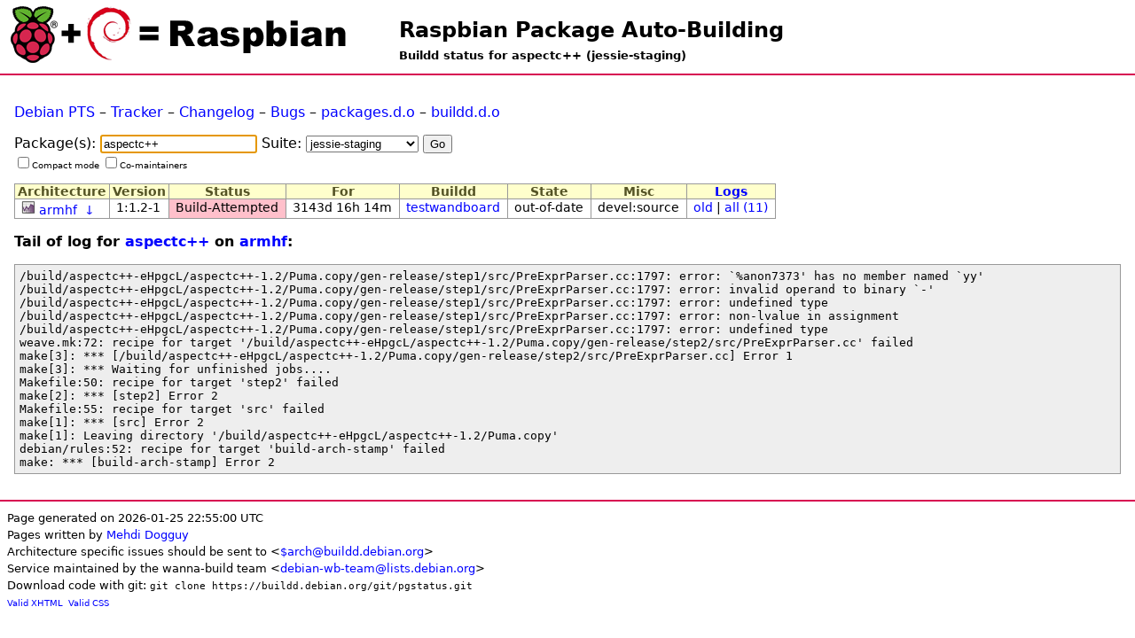

--- FILE ---
content_type: text/html; charset=UTF-8
request_url: https://buildd.raspbian.org/status/package.php?p=aspectc%2B%2B&suite=jessie-staging
body_size: 2189
content:
<!DOCTYPE html>
<html>
<head>
<title>Buildd status for aspectc++ (jessie-staging)</title>

<meta http-equiv="content-type" content="text/html; charset=utf-8" />
<link type="text/css" rel="stylesheet" href="media/revamp.css" />
<link rel="StyleSheet" type="text/css" href="media/pkg.css" />
<link rel="StyleSheet" type="text/css" href="media/status.css" />
<script type="text/javascript" src="media/jquery.js"></script>

<script type="text/javascript">
<!--
$(document).ready(function () {
  $(".status").each(function (){
    var id = $(this).attr('id');
    if (id && id.substr(0,7) == 'status-') {
      otherid = id.replace('status-','problem-');
      problem = $('#'+otherid);
      title = $(this).attr('title');
      if (title) { title += ':\n';}
      title += $(problem).text();
      $(this).attr('title',title);
    }
  });
});
//-->
</script>

</head>
<body>
<h1 id="title"><a href="https://buildd.raspbian.org">Raspbian Package Auto-Building</a></h1>
<h2 id="subtitle">Buildd status for aspectc++ (jessie-staging)</h2>
<div id="body">
<p><a href="http://packages.qa.debian.org/aspectc%2B%2B">Debian PTS</a> &ndash; <a href="https://tracker.debian.org/aspectc%2B%2B">Tracker</a> &ndash; <a href="http://packages.debian.org/changelog:aspectc%2B%2B">Changelog</a> &ndash; <a href="http://bugs.debian.org/src:aspectc%2B%2B">Bugs</a> &ndash; <a href="http://packages.debian.org/source/jessie/aspectc%2B%2B">packages.d.o</a> &ndash; <a href="http://buildd.debian.org/status/package.php?p=aspectc%2B%2B&amp;suite=jessie">buildd.d.o</a></p>
<form action="package.php" method="get">
<p>
Package(s): <input id="pkg_field" type="text" name="p" value="aspectc++" autofocus /> Suite: <select name="suite" id="suite">
	<option value="jessie-staging" selected="selected">jessie-staging</option>
	<option value="wheezy-staging">wheezy-staging</option>
	<option value="stretch-staging">stretch-staging</option>
	<option value="trixie-staging">trixie-staging</option>
	<option value="buster-staging">buster-staging</option>
	<option value="bullseye-staging">bullseye-staging</option>
	<option value="bookworm-staging">bookworm-staging</option>
</select>
<input type="submit" value="Go" />
<br />
<span class="buttons tiny">
<input type="checkbox" name="compact" value="compact"  />Compact mode
<input type="checkbox" name="comaint" value="yes"  />Co-maintainers
</span>
</p>
</form>
<table class="data">
<tr><th>Architecture</th><th>Version</th><th>Status</th><th>For</th><th>Buildd</th><th>State</th><th>Misc</th><th><a href="logs.php?pkg=aspectc%2B%2B">Logs</a></th></tr>

<tr class=""><td><a href="https://buildd.raspbian.org/stats/graph/#p=aspectc%2B%2B;a=armhf"><img alt="Buildd exposure stats" src="media/graph.png" /></a>  <a href="architecture.php?a=armhf&amp;suite=jessie-staging">armhf</a> &nbsp;<a href="#problem-1">↓</a></td><td>1:1.2-1</td><td id="status-1" class="status status-buildattempted" title="A build was attempted, but it failed"><a href="fetch.php?pkg=aspectc%2B%2B&amp;arch=armhf&amp;ver=1%3A1.2-1&amp;stamp=1497768008">Build-Attempted</a></td><td>3143d 16h 14m</td><td><a href="architecture.php?a=armhf&amp;suite=jessie-staging&amp;buildd=buildd_arch-testwandboard">testwandboard</a></td><td>out-of-date</td><td>devel:source</td><td><a href="logs.php?pkg=aspectc%2B%2B&amp;arch=armhf">old</a> | <a href="logs.php?pkg=aspectc%2B%2B&amp;ver=1%3A1.2-1&amp;arch=armhf">all (11)</a></td></tr>
</table><a id="issues-aspectc++"></a><h3 id="problem-1">Tail of log for <a href="package.php?p=aspectc%2B%2B&amp;suite=jessie-staging">aspectc++</a> on <a href="fetch.php?pkg=aspectc%2B%2B&amp;arch=armhf&amp;ver=1%3A1.2-1&amp;stamp=1497768008">armhf</a>:</h3>
<pre class="failure">/build/aspectc++-eHpgcL/aspectc++-1.2/Puma.copy/gen-release/step1/src/PreExprParser.cc:1797: error: `%anon7373' has no member named `yy'
/build/aspectc++-eHpgcL/aspectc++-1.2/Puma.copy/gen-release/step1/src/PreExprParser.cc:1797: error: invalid operand to binary `-'
/build/aspectc++-eHpgcL/aspectc++-1.2/Puma.copy/gen-release/step1/src/PreExprParser.cc:1797: error: undefined type
/build/aspectc++-eHpgcL/aspectc++-1.2/Puma.copy/gen-release/step1/src/PreExprParser.cc:1797: error: non-lvalue in assignment
/build/aspectc++-eHpgcL/aspectc++-1.2/Puma.copy/gen-release/step1/src/PreExprParser.cc:1797: error: undefined type
weave.mk:72: recipe for target '/build/aspectc++-eHpgcL/aspectc++-1.2/Puma.copy/gen-release/step2/src/PreExprParser.cc' failed
make[3]: *** [/build/aspectc++-eHpgcL/aspectc++-1.2/Puma.copy/gen-release/step2/src/PreExprParser.cc] Error 1
make[3]: *** Waiting for unfinished jobs....
Makefile:50: recipe for target 'step2' failed
make[2]: *** [step2] Error 2
Makefile:55: recipe for target 'src' failed
make[1]: *** [src] Error 2
make[1]: Leaving directory '/build/aspectc++-eHpgcL/aspectc++-1.2/Puma.copy'
debian/rules:52: recipe for target 'build-arch-stamp' failed
make: *** [build-arch-stamp] Error 2
</pre>
</div><div id="footer">
<small>Page generated on 2026-01-25 22:55:00 UTC<br />
Pages written by <a href="https://wiki.debian.org/MehdiDogguy">Mehdi Dogguy</a><br />
Architecture specific issues should be sent to &lt;<a href="https://www.debian.org/intro/organization#ports">$arch@buildd.debian.org</a>&gt;<br />
Service maintained by the wanna-build team &lt;<a href="https://lists.debian.org/debian-wb-team/">debian-wb-team@lists.debian.org</a>&gt;<br />
Download code with git: <code>git clone https://buildd.debian.org/git/pgstatus.git</code></small><br />
<span class="tiny">
<a href="http://validator.w3.org/check?uri=https%3A%2F%2Fbuildd.raspbian.org%2Fstatus%2Fpackage.php%3Fp%3Daspectc%252B%252B%26suite%3Djessie-staging">Valid XHTML</a>&nbsp;
<a href="http://jigsaw.w3.org/css-validator/validator?uri=https%3A%2F%2Fbuildd.raspbian.org%2Fstatus%2Fpackage.php%3Fp%3Daspectc%252B%252B%26suite%3Djessie-staging">Valid CSS</a>
</span>
</div>
</body>
</html>